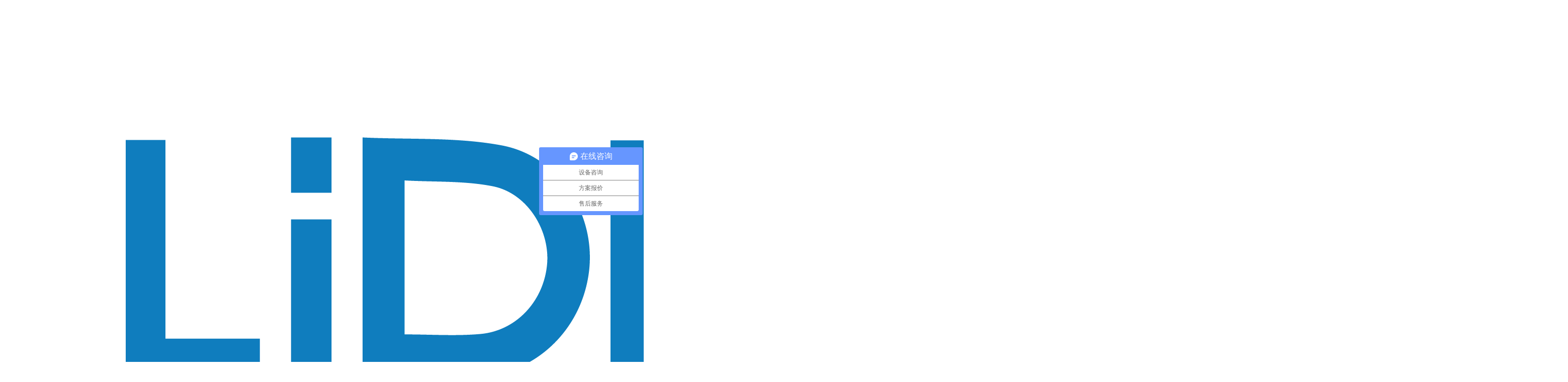

--- FILE ---
content_type: text/html; charset=utf-8
request_url: https://www.lidinghb.com/product/
body_size: 42748
content:
<!DOCTYPE html PUBLIC "-//W3C//DTD XHTML 1.0 Transitional//EN" "http://www.w3.org/TR/xhtml1/DTD/xhtml1-transitional.dtd">
<html xmlns="http://www.w3.org/1999/xhtml" dir="ltr" lang="zh-CN" xml:lang="zh-CN">
<head>
    <meta http-equiv="Content-Type" content="text/html; charset=utf-8" />
    <meta http-equiv="X-UA-Compatible" content="IE=EmulateIE7" />
    <title>农村污水处理_生活污水治理_污水处理一体化设备-力鼎环保</title>
    <meta name="keywords" content="农村污水处理,生活污水治理,污水处理设备,农村污水处理设备厂家" />
    <meta name="description" content="力鼎环保十年专注环保农村污水处理设备生产、研发、制造，提供定制化生活污水处理一体化设备方案，助力企业环保稳定达标排放，咨询热线：4006-828-666" />
        <link key="resetcommon" href="https://www.lidinghb.com/Skins/default/resetcommon.css" rel="stylesheet" type="text/css" />
        <link key="style" href="https://www.lidinghb.com/Skins/default/Style.css" rel="stylesheet" type="text/css" />
            <script type="text/javascript" key="nsw_jcia" src="https://www.lidinghb.com/JS/NSW_JCIA.js"></script>
        <div style="display:none;"><script>
var _hmt = _hmt || [];
(function() {
  var hm = document.createElement("script");
  hm.src = "https://hm.baidu.com/hm.js?7d12cf0f2f2b9c5020240a528d0b1a10";
  var s = document.getElementsByTagName("script")[0]; 
  s.parentNode.insertBefore(hm, s);
})();
</script></div>
<script> var _hmt = _hmt || []; (function() { var hm = document.createElement("script"); hm.src = "https://hm.baidu.com/hm.js?89efe594a27e322c822ab297166dbc66"; var s = document.getElementsByTagName("script")[0]; s.parentNode.insertBefore(hm, s); })(); </script>
</head>
<body>
      <div class="top_bg">
        <div class="header">
            <div class="h_con">
                <h1>
                    <a href="https://www.lidinghb.com/" title="农村污水处理设备_生活污水处理设备_一体化污水处理设备厂家-力鼎环保"><img src="/uploadfiles/pictures/setting/20251201092506_4068.png" alt="力鼎环保" title="力鼎环保" /></a>
                </h1>
               <h2>  <p class="h_dw">
                   高端分散式污水处理装备服务商<span>— 工信部《环保装备制造行业（污水治理）规范企业》—</span></p></h2>
                    <p class="zen"><span style="background: rgb(1, 138, 190) none repeat scroll 0% 0%;"><a href="https://www.lidingep.com/" target="_blank" style="color: white;">EN</a></span> <span><a href="/" target="_blank">中文</a></span></p>
                <p class="tel">
                    全国服务热线<span>0512-62550813</span></p>
            </div>
            <div class="h_nav">
                <ul><li class="home"><a href="https://www.lidinghb.com/" title="首页" >首页</a></li><li><a href="https://www.lidinghb.com/Product/" title="污水处理设备" >污水处理设备</a><ul class="erj"><li><a href="https://www.lidinghb.com/ldscncwscl.html" title="农村污水处理设备"  >农村污水处理设备</a></li><li><a href="https://www.lidinghb.com/Products/qdfhywscls.html" title="户用机清道夫"  >户用机清道夫</a></li><li><a href="https://www.lidinghb.com/shwsclsb.html" title="生活污水处理设备"  >生活污水处理设备</a></li><li><a href="https://www.lidinghb.com/ldsmbrythw.html" title="一体化污水处理设备"  >一体化污水处理设备</a></li><li><a href="https://www.lidinghb.com/ldsajhc.html" title="净化槽"  >净化槽</a></li><li><a href="https://www.lidinghb.com/ldjmxczwsc.html" title="城镇污水处理设备"  >城镇污水处理设备</a></li><li><a href="https://www.lidinghb.com/mbrwsclsb.html" title="MBR污水处理设备"  >MBR污水处理设备</a></li><li><a href="https://www.lidinghb.com/dmswsclsb.html" title="地埋式污水处理设备"  >地埋式污水处理设备</a></li></ul></li><li><a href="https://www.lidinghb.com/Project/" title="工程案例" >工程案例</a><ul class="erj"><li><a href="https://www.lidinghb.com/ncwscl.html" title="农村污水处理工程"  >农村污水处理工程</a></li><li><a href="https://www.lidinghb.com/jqwscl.html" title="景区污水处理工程"  >景区污水处理工程</a></li><li><a href="https://www.lidinghb.com/fwqwscl.html" title="服务区污水处理工程"  >服务区污水处理工程</a></li><li><a href="https://www.lidinghb.com/fssshwscl.html" title="分散式污水处理工程"  >分散式污水处理工程</a></li></ul></li><li><a href="https://www.lidinghb.com/zhywxt.html#abus" title="智慧水务" >智慧水务</a></li><li><a href="https://www.lidinghb.com/helps/cylm.html" title="江苏263舰队" >江苏263舰队</a></li><li><a href="https://www.lidinghb.com/Helps/ldhbggsjj.html" title="关于力鼎" >关于力鼎</a></li><li><a href="https://www.lidinghb.com/qydt.html" title="企业动态" >企业动态</a></li><li><a href="https://www.lidinghb.com/lxldhb.html" title="联系力鼎" >联系力鼎</a></li></ul>
            </div>
        </div>
    </div>
     <div class="search_bg">
        <div class="search">
            <p>
                相关搜索：<a href="https://www.lidinghb.com/Products/ldsaxxjhcc.html" title="净化槽">净化槽</a><a href="https://www.lidinghb.com/Products/ldscwsclsb.html" title="农村污水处理设备">农村污水处理设备</a><a href="https://www.lidinghb.com/Products/ldsmbrythw.html" title="MBR污水处理设备">MBR污水处理设备</a><a href="https://www.lidinghb.com/shwsclsb.html" title="生活污水处理设备">生活污水处理设备</a><a href="https://www.lidinghb.com/Products/ldbzythbz.html" title="一体化泵站">一体化泵站</a></p>
            <input type="text" class="ser_inp" value="请输入关键词" id="seachkeywords"/>
            <input type="image" src="/Skins/Default/Img/Common/s_so.gif" border="0" class="ser_so" onclick="xuanze()"/>
        </div>
    </div>
 <script type="text/javascript">
    initCommonHeader();
    muneCur2();
    var MARK = "product";
    var SID = "";

</script><div class="topadcs">
    
</div>
<div class="content">
    <div class="rightl">
        <div class="righttop"></div>
        
<div class="plc">
    <span class="red_x">当前位置：</span>
    <a href="https://www.lidinghb.com/" title="首页">首页</a>
             &raquo; <a href="https://www.lidinghb.com/product/" title="力鼎环保产品中心">力鼎环保产品中心</a>
    </div>        <div class="pro_main">
            
            
                        <dl class="dl_2s_pro">
    <dt><a href="https://www.lidinghb.com/Products/qdfhywscls.html" title="清道夫户用污水处理设备" target="_blank"><img src="https://www.lidinghb.com/uploadfiles/pictures/product/20240428083747_7710.jpg" alt="清道夫户用污水处理设备" title="清道夫户用污水处理设备" /></a></dt>
    <dd>
        <h4><a href="https://www.lidinghb.com/Products/qdfhywscls.html" title="清道夫户用污水处理设备" target="_blank">清道夫户用污水处理设备</a></h4>
        <div class="pro_sht">力鼎环保的清道夫系列户用污水处理设备的设计理念借鉴了清道夫的仿生结构,对于少量农村污水、景区污水、民宿污水等有着良好的降解作用,多项黑科技加持实现一机多用、稳定达标；配合微动力节能动力部件,MHAT+接触氧化工艺,可实现低成本高效治理生活污水,搭载智慧水务系统可实现24小时实时监控,设备外形酷似洗衣机,设备重量仅70kg,日处理量0.3-0.5T/D,安装方式为地上式,还可选配太阳能组件</div>
    </dd>
</dl>
<dl class="dl_2s_pro">
    <dt><a href="https://www.lidinghb.com/Products/ldsaxxjhcc.html" title="LD-SA 小型玻璃钢净化槽" target="_blank"><img src="https://www.lidinghb.com/uploadfiles/pictures/product/20240415111402_7957.jpg" alt="LD-SA 小型玻璃钢净化槽" title="LD-SA 小型玻璃钢净化槽" /></a></dt>
    <dd>
        <h4><a href="https://www.lidinghb.com/Products/ldsaxxjhcc.html" title="LD-SA 小型玻璃钢净化槽" target="_blank">LD-SA 小型玻璃钢净化槽</a></h4>
        <div class="pro_sht">力鼎环保是专业的净化槽生产厂家，公司自主研发LD-SA净化槽的采用微动力节能设计，SMC模压成型工艺，具有电费省、运维简单、寿命长、水质稳达标等特点，适合分户式农村污水处理及小型生活污水处理工程，在农家乐、民宿、景区厕所等项目中有着广泛的应用。国产玻璃钢净化槽首选力鼎环保。</div>
    </dd>
</dl>
<dl class="dl_2s_pro">
    <dt><a href="https://www.lidinghb.com/Products/ldhystlcwd.html" title="无动力生态小型单户生活污水处理设备" target="_blank"><img src="https://www.lidinghb.com/uploadfiles/pictures/product/20230826161450_9785.jpg" alt="无动力生态小型单户生活污水处理设备" title="无动力生态小型单户生活污水处理设备" /></a></dt>
    <dd>
        <h4><a href="https://www.lidinghb.com/Products/ldhystlcwd.html" title="无动力生态小型单户生活污水处理设备" target="_blank">无动力生态小型单户生活污水处理设备</a></h4>
        <div class="pro_sht">力鼎环保户用生态罐是一款无动力小型生活污水处理设备。日处理量1-2m3/天，采用地埋式设计，占地面积小。生态滤池系统，包含生化和物理两个部分，生化部分是厌氧移动床，吸附分解有机物；物理部分是多层级配滤料，吸附拦截颗粒物，同时表层可以生成生物膜进一步处理有机物。是一种纯厌氧的净水处理工艺。广泛应用于民宿、景区、农家乐等各种分散式生活污水处理场景。</div>
    </dd>
</dl>
<dl class="dl_2s_pro">
    <dt><a href="https://www.lidinghb.com/Products/ldscythncw.html" title="LD-SC一体化农村污水处理设备" target="_blank"><img src="https://www.lidinghb.com/uploadfiles/pictures/product/20200824155534_0747.jpg" alt="LD-SC一体化农村污水处理设备" title="LD-SC一体化农村污水处理设备" /></a></dt>
    <dd>
        <h4><a href="https://www.lidinghb.com/Products/ldscythncw.html" title="LD-SC一体化农村污水处理设备" target="_blank">LD-SC一体化农村污水处理设备</a></h4>
        <div class="pro_sht">江苏力鼎环保装备有限公司是专业的污水处理设备厂家，公司主营产品：LD-SC农村污水处理设备,一体化农村污水处理设备,小型农村生活污水处理设备,地埋式农村污水处理设备。公司有着丰富的农村污水处理设备生产、销售、安装、运维经验，工程案例遍及全国3000多个村镇，力鼎环保为客户提供标准化设备、定制化解决方案。LD-SC一体化农村污水处理设备采用AO+MBBR工艺，设备有多种型号日处理量为2.5-500吨/天，适用于各类低浓度生活污水处理项目，被广泛应用于美丽农村建设、景区、寺庙、农家乐、高速服务区、加油站、哨所、企业学校宿等污水处理项目，LD-SC设备独有的微动力设计在保证稳定达标的同时降低了电费。</div>
    </dd>
</dl>
<dl class="dl_2s_pro">
    <dt><a href="https://www.lidinghb.com/Products/jzswsclsb.html" title="乡镇污水处理厂一体化设备" target="_blank"><img src="https://www.lidinghb.com/uploadfiles/pictures/product/20240221131935_4648.jpg" alt="乡镇污水处理厂一体化设备" title="乡镇污水处理厂一体化设备" /></a></dt>
    <dd>
        <h4><a href="https://www.lidinghb.com/Products/jzswsclsb.html" title="乡镇污水处理厂一体化设备" target="_blank">乡镇污水处理厂一体化设备</a></h4>
        <div class="pro_sht">乡镇污水厂一体化处理设备，力鼎环保旗下一款大吨位集装箱式一体化污水处理设备，可为市政污水处理提供配套服务。设备被广泛用于乡镇、城市等居民日常生活污水处理，污水通过管网统一收集,集中到生活污水处理装置中,具备污水处理厂的所有功能,可稳定达到污水处理排放标准。</div>
    </dd>
</dl>
<dl class="dl_2s_pro">
    <dt><a href="https://www.lidinghb.com/Products/dmsythbz.html" title="玻璃钢一体化提升泵站" target="_blank"><img src="https://www.lidinghb.com/uploadfiles/pictures/product/20240315135019_6058.jpg" alt="玻璃钢一体化提升泵站" title="玻璃钢一体化提升泵站" /></a></dt>
    <dd>
        <h4><a href="https://www.lidinghb.com/Products/dmsythbz.html" title="玻璃钢一体化提升泵站" target="_blank">玻璃钢一体化提升泵站</a></h4>
        <div class="pro_sht">力鼎环保自主研发的LD-BZ型地埋式雨水提升泵站采用高强度玻璃钢，承重强、寿命长，在污水收集提升、河道调水、景区给排水、新农村改造、污水管网改造领域应用广泛。我司拥有超10000平米标准化生产车间，流水线生产，日产能30套，泵站制造过程严格，质检程序规范。</div>
    </dd>
</dl>
<dl class="dl_2s_pro">
    <dt><a href="https://www.lidinghb.com/Products/ddldeepdrago.html" title="智慧水务设计运营系统 力鼎环保遁地龙 DeepDragon" target="_blank"><img src="https://www.lidinghb.com/uploadfiles/pictures/product/20240830151707_0506.jpg" alt="智慧水务设计运营系统 力鼎环保遁地龙 DeepDragon" title="智慧水务设计运营系统 力鼎环保遁地龙 DeepDragon" /></a></dt>
    <dd>
        <h4><a href="https://www.lidinghb.com/Products/ddldeepdrago.html" title="智慧水务设计运营系统 力鼎环保遁地龙 DeepDragon" target="_blank">智慧水务设计运营系统 力鼎环保遁地龙 DeepDragon</a></h4>
        <div class="pro_sht">遁地龙DeepDragon，是一款具有国际先进技术水平，可以在指定区域快速辅助设计院和第三方高效运营的智慧系统。快速高效解决村镇污水处理行业对污水厂、站新建管线的自动化设计、投资造价预算、厂网一体运营等迫切性投资决策需求。较传统设计效率可提升50%以上，资产有效运行率可达100%，实现厂网全天候智慧运营，具有广阔的技术应用前景。</div>
    </dd>
</dl>
<dl class="dl_2s_pro">
    <dt><a href="https://www.lidinghb.com/Products/ddldeepdra.html" title="遁地龙 DeepDragon 智慧设计运营系统" target="_blank"><img src="https://www.lidinghb.com/uploadfiles/pictures/product/20240802143228_5456.jpg" alt="遁地龙 DeepDragon 智慧设计运营系统" title="遁地龙 DeepDragon 智慧设计运营系统" /></a></dt>
    <dd>
        <h4><a href="https://www.lidinghb.com/Products/ddldeepdra.html" title="遁地龙 DeepDragon 智慧设计运营系统" target="_blank">遁地龙 DeepDragon 智慧设计运营系统</a></h4>
        <div class="pro_sht">遁地龙DeepDragon，是一款具有国际先进技术水平，可以在指定区域快速辅助设计院和第三方高效运营的智慧系统。快速高效解决村镇污水处理行业对污水厂、站新建管线的自动化设计、投资造价预算、厂网一体运营等迫切性投资决策需求。较传统设计效率可提升50%以上，资产有效运行率可达100%，实现厂网全天候智慧运营，具有广阔的技术应用前景。</div>
    </dd>
</dl>
<dl class="dl_2s_pro">
    <dt><a href="https://www.lidinghb.com/Products/ldppglxaao.html" title="LD-PP改良型AAO农村污水处理设备" target="_blank"><img src="https://www.lidinghb.com/uploadfiles/pictures/product/20230423160731_6308.jpg" alt="LD-PP改良型AAO农村污水处理设备" title="LD-PP改良型AAO农村污水处理设备" /></a></dt>
    <dd>
        <h4><a href="https://www.lidinghb.com/Products/ldppglxaao.html" title="LD-PP改良型AAO农村污水处理设备" target="_blank">LD-PP改良型AAO农村污水处理设备</a></h4>
        <div class="pro_sht">LD-PP改良型AAO农村污水处理设备，单台处理量15—100吨/天。是针对我国分散污水现状自主研发的系列成套设备。本设备采用改良型生物氧化法，依靠生物填料上的厌氧和好氧微生物分解污水中的有机物，具有高效脱氮除磷功能。本设备主要应用于水源保护区、生态敏感区或城市污水管网难以覆盖的区域。设备搭载力鼎自主研发的LD-icloud智慧水务平台，实现对设备24小时实时在线监控，方便用户管理设备。</div>
    </dd>
</dl>
<dl class="dl_2s_pro">
    <dt><a href="https://www.lidinghb.com/Products/jyxxshwscl.html" title="家用小型生活污水处理设备" target="_blank"><img src="https://www.lidinghb.com/uploadfiles/pictures/product/20230426091954_6337.jpg" alt="家用小型生活污水处理设备" title="家用小型生活污水处理设备" /></a></dt>
    <dd>
        <h4><a href="https://www.lidinghb.com/Products/jyxxshwscl.html" title="家用小型生活污水处理设备" target="_blank">家用小型生活污水处理设备</a></h4>
        <div class="pro_sht">家用小型生活污水处理设备即用户一家一户生活污水处理，适合小吨位农村、景区、农家乐等分散污水处理场景。力鼎户用型污水处理设备日处理量为0.3-0.5m3/d，是一款专门针对户用级别的生活污水处理装置，具有一户一机，就地资源化的优势，具备省电、省人工、省运营、达标排放的技术优势。</div>
    </dd>
</dl>
<dl class="dl_2s_pro">
    <dt><a href="https://www.lidinghb.com/Products/ldqdfqwdzx.html" title="力鼎清道夫全屋定制系统" target="_blank"><img src="https://www.lidinghb.com/uploadfiles/pictures/product/20230711140924_7666.jpg" alt="力鼎清道夫全屋定制系统" title="力鼎清道夫全屋定制系统" /></a></dt>
    <dd>
        <h4><a href="https://www.lidinghb.com/Products/ldqdfqwdzx.html" title="力鼎清道夫全屋定制系统" target="_blank">力鼎清道夫全屋定制系统</a></h4>
        <div class="pro_sht">力鼎清道夫全屋定制系统是通过有效收集全屋黑、灰水到力鼎化粪池，提升至家用污水处理设备力鼎清道夫，运用独特的ABC模式经处理后到清水池，用于家庭马桶冲厕节约自来用水、庭院菜地灌溉改变黑水想用不敢用有异味、达到不同地方排放标准就地直排无担忧，彻底实现“因地制宜”。为全国农村改厕“提质”提供关键性技术支撑。如果您感兴趣，欢迎咨询。</div>
    </dd>
</dl>
<dl class="dl_2s_pro">
    <dt><a href="https://www.lidinghb.com/Products/pzsythwscl.html" title="拼装式一体化污水处理设备" target="_blank"><img src="https://www.lidinghb.com/uploadfiles/pictures/product/20240223110024_5781.jpg" alt="拼装式一体化污水处理设备" title="拼装式一体化污水处理设备" /></a></dt>
    <dd>
        <h4><a href="https://www.lidinghb.com/Products/pzsythwscl.html" title="拼装式一体化污水处理设备" target="_blank">拼装式一体化污水处理设备</a></h4>
        <div class="pro_sht">力鼎环保拼装式一体化污水处理设备，是一款地上式大吨位生活污水处理设备，设备采用AAO和MBR组合工艺。适用于乡镇分散式生活污水处理场景：农村污水处理项目，小城镇污水处理厂，城市、河道污水治理、医疗废水、酒店、服务区、度假村等污水治理项目。有需求欢迎咨询！</div>
    </dd>
</dl>
<dl class="dl_2s_pro">
    <dt><a href="https://www.lidinghb.com/Products/ythystsbz.html" title="GRP/FRP 地埋式雨水提升泵站" target="_blank"><img src="https://www.lidinghb.com/uploadfiles/pictures/product/20240315134742_8919.jpg" alt="GRP/FRP 地埋式雨水提升泵站" title="GRP/FRP 地埋式雨水提升泵站" /></a></dt>
    <dd>
        <h4><a href="https://www.lidinghb.com/Products/ythystsbz.html" title="GRP/FRP 地埋式雨水提升泵站" target="_blank">GRP/FRP 地埋式雨水提升泵站</a></h4>
        <div class="pro_sht">力鼎环保是一体化雨水泵站生产厂家，公司生产的FRP、GRP玻璃钢地埋式雨污水提升泵站，占地面积小，配套远程监控模块，数据实时监控。产品由公司自主研发、生产，质检合格，品质过硬。广泛应用于市政雨水收集、农村污水收集提升、景区给排水项目等项目。有需求欢迎咨询！</div>
    </dd>
</dl>
<dl class="dl_2s_pro">
    <dt><a href="https://www.lidinghb.com/Products/qzythwscls.html" title="撬装式一体化污水处理设备" target="_blank"><img src="https://www.lidinghb.com/uploadfiles/pictures/product/20240219160909_4472.jpg" alt="撬装式一体化污水处理设备" title="撬装式一体化污水处理设备" /></a></dt>
    <dd>
        <h4><a href="https://www.lidinghb.com/Products/qzythwscls.html" title="撬装式一体化污水处理设备" target="_blank">撬装式一体化污水处理设备</a></h4>
        <div class="pro_sht">撬装式一体化污水处理设备是指一组设备固定在一个角钢或工字钢制成的底盘上成套设备。无需在中间安装阀门、仪器，直接连接管线，通电通水后便可以直接使用。针对农村、乡镇、景区、民宿等生活污水处理项目工程施工占比大，建设周期长等难点，力鼎环保生产的撬装一体化污水处理设备能耗低、维护方面，在保证水质的前提下，大幅减少施工周期。</div>
    </dd>
</dl>
<dl class="dl_2s_pro">
    <dt><a href="https://www.lidinghb.com/Products/ppythyzbz.html" title="PPH一体化预制泵站" target="_blank"><img src="https://www.lidinghb.com/uploadfiles/pictures/product/20240315135107_8996.jpg" alt="PPH一体化预制泵站" title="PPH一体化预制泵站" /></a></dt>
    <dd>
        <h4><a href="https://www.lidinghb.com/Products/ppythyzbz.html" title="PPH一体化预制泵站" target="_blank">PPH一体化预制泵站</a></h4>
        <div class="pro_sht">力鼎PP、PPH一体化预制泵站是公司自主研发产品，相较传统的一体化泵站，结构、性能上有改进。占地更省，地埋设计，对周围环境影响小。筒体采用PP材质，设备轻便，后期可回收利用，更环保。配备智能监控系统，减少人工成本。有需求，欢迎咨询。</div>
    </dd>
</dl>
<dl class="dl_2s_pro">
    <dt><a href="https://www.lidinghb.com/Products/ldbzythbz.html" title="LD-BZ玻璃钢一体化泵站" target="_blank"><img src="https://www.lidinghb.com/uploadfiles/pictures/product/20190610134732_4894.jpg" alt="LD-BZ玻璃钢一体化泵站" title="LD-BZ玻璃钢一体化泵站" /></a></dt>
    <dd>
        <h4><a href="https://www.lidinghb.com/Products/ldbzythbz.html" title="LD-BZ玻璃钢一体化泵站" target="_blank">LD-BZ玻璃钢一体化泵站</a></h4>
        <div class="pro_sht">LD-BZ型玻璃钢一体化预制泵站由力鼎自研发，该产品采用地埋式安装,将管路,水泵,控制设备,格栅系统,检修平台等部件集成在泵站筒体内。根据用户需求可灵活选择泵站的规格，一体化提升泵站适用于应急排水、水源地取水、污水提升、雨污收集提升等多种给排水项目</div>
    </dd>
</dl>
<dl class="dl_2s_pro">
    <dt><a href="https://www.lidinghb.com/Products/jzxswsclsb.html" title="集装箱式一体化污水处理设备" target="_blank"><img src="https://www.lidinghb.com/uploadfiles/pictures/product/20240219161553_0732.jpg" alt="集装箱式一体化污水处理设备" title="集装箱式一体化污水处理设备" /></a></dt>
    <dd>
        <h4><a href="https://www.lidinghb.com/Products/jzxswsclsb.html" title="集装箱式一体化污水处理设备" target="_blank">集装箱式一体化污水处理设备</a></h4>
        <div class="pro_sht">集装箱式一体化污水处理设备，是专业农村污水处理设备的厂家力鼎环保自主研发生产的符合现代污水处理工程需求的产品，该设备主体采用不锈钢材质，运输方便，安装迅速便捷，可减少60%土建施工成本。A2O+MBR组合工艺可保障设备持续稳定达标。经经第三方水质检测机构检测出水稳定优于国标一级A。设备吨位组合可达上万吨，可承接乡镇、社区等场景的污水处理项目。有需求欢迎咨询。</div>
    </dd>
</dl>
<dl class="dl_2s_pro">
    <dt><a href="https://www.lidinghb.com/Products/jqgcwsclsb.html" title="景区公厕污水处理设备" target="_blank"><img src="https://www.lidinghb.com/uploadfiles/pictures/product/20240314111442_4808.jpg" alt="景区公厕污水处理设备" title="景区公厕污水处理设备" /></a></dt>
    <dd>
        <h4><a href="https://www.lidinghb.com/Products/jqgcwsclsb.html" title="景区公厕污水处理设备" target="_blank">景区公厕污水处理设备</a></h4>
        <div class="pro_sht">景区公厕污水处理设备，一般是指用于降解景区厕所黑水和灰水，实现达标排放的设备。景区厕所污水处理设备通常采用地埋设计，占地小，施工方便，可有效缓解景区厕所污水直排带来的水污染。</div>
    </dd>
</dl>
<dl class="dl_2s_pro">
    <dt><a href="https://www.lidinghb.com/Products/shwsjhc.html" title="生活污水净化槽" target="_blank"><img src="https://www.lidinghb.com/uploadfiles/pictures/product/20240311152142_3202.jpg" alt="生活污水净化槽" title="生活污水净化槽" /></a></dt>
    <dd>
        <h4><a href="https://www.lidinghb.com/Products/shwsjhc.html" title="生活污水净化槽" target="_blank">生活污水净化槽</a></h4>
        <div class="pro_sht">力鼎环保为客户提供节能省电的生活污水净化槽，一站式污水处理解决方案。专业污水净化槽厂家，年销净化槽设备2000余套。20余为专业工程师为您提供定制方案设计。 
生活污水净化槽采用玻璃钢材质、微动力节能设计、水质符合国家标准，产品出厂提供质量检验证书。如需了解净化槽产品参数及解决方案，欢迎咨询力鼎环保。</div>
    </dd>
</dl>
<dl class="dl_2s_pro">
    <dt><a href="https://www.lidinghb.com/Products/ppdmsythbz.html" title="PPH地埋式一体化泵站" target="_blank"><img src="https://www.lidinghb.com/uploadfiles/pictures/product/20230904131927_9550.jpg" alt="PPH地埋式一体化泵站" title="PPH地埋式一体化泵站" /></a></dt>
    <dd>
        <h4><a href="https://www.lidinghb.com/Products/ppdmsythbz.html" title="PPH地埋式一体化泵站" target="_blank">PPH地埋式一体化泵站</a></h4>
        <div class="pro_sht">PP地埋式一体化泵站，是我公司精心研发，专注于污水的收集与运输的一体化产品。该产品采用地埋式安装，将管路，水泵，控制设备，格栅系统，检修平台等部件集成在泵站筒体内，形成一个整体的成套设备。力鼎PP地埋式一体化泵站筒体采用PP材质，环保可回收，产品具有占地面积小，集成化程度高，安装维护简便，运行可靠等优势。</div>
    </dd>
</dl>

            <div class="clear"></div>
            
    <div id="pagerMain" class="apage2">
        <span class="cust_txt">记录总数：153 | 页数：8</span>
                                                     <a href="javascript:;" class="cur">1</a>
                                                <a href="/product?page=2" title="第2页">2</a>
                                                <a href="/product?page=3" title="第3页">3</a>
                                                <a href="/product?page=4" title="第4页">4</a>
                                                <a href="/product?page=5" title="第5页">5</a>
                                                <a href="/product?page=6" title="第6页">6</a>
                                                <a href="/product?page=7" title="第7页">7</a>
                                                <a href="/product?page=8" title="第8页">8</a>
                                                <a class="oran_pg_np" href="/product?page=2" title="下一页">&nbsp;</a>
                            <a class="oran_pg_lp" href="/product?page=8" title="尾页">&nbsp;</a>
            </div>
        </div>
        <div class="rightbot"></div>
        
<style type="text/css">
.new-s dl{width: 732px;margin: 0 auto;padding-top:25px;height:194px;}
.new-s dl dt {height:180px;width: 297px;float: left;position: relative;border-bottom: 1px solid #e2e2e2}
.new-s dl dt img{width: 300px;height: 162px;}
.new-s dl dt p{background:url(/Skins/Default/img/index/new_03.png) no-repeat;width: 296px;height: 28px;display: inline-block;position: absolute;top:132px;left:2px;font: 14px 'Microsoft  YaHei';color: #fff;text-align: center;line-height: 28px}
.new-s dl dd{width: 405px;float: right;height:180px;border-bottom: 1px solid #e2e2e2; position:relative;}
.new-s dl dd p{color: #353e47;font-size: 16px;font-weight: bold;margin-bottom:8px;}
.new-s dl dd span{font-size: 14px ;color: #353e47;display:inline-block;width: 405px;line-height: 28px; height:112px; overflow:hidden;}
.new-s dl dd a{display: inline-block;font: 12px 'Microsoft YaHei','微软雅黑';color: #fd8d00; float:right; position:absolute; bottom:15px; right:5px;}
.news_random ul li a{ color:#353e47;padding-top:2px;}
.news_random ul{ padding-top:0; margin:0 auto;}
.news_random ul li{width:350px; padding:0; font-size:12px;}
.news_random ul li.fr{ float:right;}
</style>
<div class="RandomNews">
    <h4 class="diysr">
        推荐资讯
        <i> / Recommended News</i>
        <div class="line"></div>
    </h4>
    <div class="news_random news_random_ new-s">
                <ul>
                <li class=" fl">
            <span class="fr">2025-05-29</span>
            <a target="_blank" href="https://www.lidinghb.com/Article/ycxshqqszy.html" title="以创新守护全球水质，用科技重塑净水未来   ——暨2022年5月26日力鼎清道夫发布会三周年回顾">以创新守护全球水质，用科技重塑净水未来   ——暨2022年5月26日力鼎清道夫发布会三周年回顾</a>
        </li>
                <li class="fr">
            <span class="fr">2025-04-30</span>
            <a target="_blank" href="https://www.lidinghb.com/Article/ldhbdsqljx.html" title="力鼎环保第三期蓝鲸系列宣品会圆满举办 —— 创新科技与团队共融的盛会">力鼎环保第三期蓝鲸系列宣品会圆满举办 —— 创新科技与团队共融的盛会</a>
        </li>
                <li class=" fl">
            <span class="fr">2025-04-11</span>
            <a target="_blank" href="https://www.lidinghb.com/Article/ldjhcyfchz.html" title="力鼎净化槽扬帆出海：中国智造助力全球污水处理">力鼎净化槽扬帆出海：中国智造助力全球污水处理</a>
        </li>
                <li class="fr">
            <span class="fr">2025-03-26</span>
            <a target="_blank" href="https://www.lidinghb.com/Article/ldqdfshjts.html" title="力鼎清道夫：守护家庭水环境的绿色卫士">力鼎清道夫：守护家庭水环境的绿色卫士</a>
        </li>
                <li class=" fl">
            <span class="fr">2025-03-07</span>
            <a target="_blank" href="https://www.lidinghb.com/Article/ldhb2qxphb.html" title="力鼎环保2期宣品会·白鲟在中国南通研发制造基地举行！">力鼎环保2期宣品会·白鲟在中国南通研发制造基地举行！</a>
        </li>
                <li class="fr">
            <span class="fr">2025-01-03</span>
            <a target="_blank" href="https://www.lidinghb.com/Article/ldhbsjxphz.html" title="力鼎环保首届宣品会在中国南通研发制造基地举行！">力鼎环保首届宣品会在中国南通研发制造基地举行！</a>
        </li>
                <li class=" fl">
            <span class="fr">2025-01-03</span>
            <a target="_blank" href="https://www.lidinghb.com/Article/lyjqdshwsyb.html" title="旅游景区的生活污水一般怎么处理？力鼎环保帮你解答">旅游景区的生活污水一般怎么处理？力鼎环保帮你解答</a>
        </li>
                <li class="fr">
            <span class="fr">2024-12-16</span>
            <a target="_blank" href="https://www.lidinghb.com/Article/unccdcop16.html" title="UNCCD COP16在沙特首都利雅得开幕，力鼎清道夫在中国馆展出！">UNCCD COP16在沙特首都利雅得开幕，力鼎清道夫在中国馆展出！</a>
        </li>
                <li class=" fl">
            <span class="fr">2024-12-09</span>
            <a target="_blank" href="https://www.lidinghb.com/Article/zhjssjsthj.html" title="祝贺江苏省级生态环境“农村污水低碳生态治理技术转化与推广”科研项目，通过验收！">祝贺江苏省级生态环境“农村污水低碳生态治理技术转化与推广”科研项目，通过验收！</a>
        </li>
                <li class="fr">
            <span class="fr">2024-11-20</span>
            <a target="_blank" href="https://www.lidinghb.com/Article/jywsclsbsh.html" title="家用污水处理设备：守护家庭环境的绿色守护者">家用污水处理设备：守护家庭环境的绿色守护者</a>
        </li>
                <li class=" fl">
            <span class="fr">2024-11-14</span>
            <a target="_blank" href="https://www.lidinghb.com/Article/ldzzyfzzds.html" title="力鼎自主研发制造的生活污水处理设备">力鼎自主研发制造的生活污水处理设备</a>
        </li>
                <li class="fr">
            <span class="fr">2024-11-05</span>
            <a target="_blank" href="https://www.lidinghb.com/Article/wsclcjldhb.html" title="污水处理厂家力鼎环保，农村污水治理的开创性技术与口碑之选">污水处理厂家力鼎环保，农村污水治理的开创性技术与口碑之选</a>
        </li>
                <li class=" fl">
            <span class="fr">2024-11-01</span>
            <a target="_blank" href="https://www.lidinghb.com/Article/dsjqgmxdhz.html" title="第十届全国民宿大会在山东省成功举办，力鼎清道夫现场亮相！">第十届全国民宿大会在山东省成功举办，力鼎清道夫现场亮相！</a>
        </li>
                <li class="fr">
            <span class="fr">2024-10-25</span>
            <a target="_blank" href="https://www.lidinghb.com/Article/ldqdfsydsj.html" title="力鼎清道夫闪耀第十届全国民宿大会，引领民宿污水处理新风尚">力鼎清道夫闪耀第十届全国民宿大会，引领民宿污水处理新风尚</a>
        </li>
                <li class=" fl">
            <span class="fr">2024-10-21</span>
            <a target="_blank" href="https://www.lidinghb.com/Article/ysaqwtzhdf.html" title="饮水安全是全球人类高度重视的问题">饮水安全是全球人类高度重视的问题</a>
        </li>
                <li class="fr">
            <span class="fr">2024-10-17</span>
            <a target="_blank" href="https://www.lidinghb.com/Article/jygxsjfady.html" title="力鼎环保遁地龙 DeepDragon基于管线设计方案的预算快速生成技术">力鼎环保遁地龙 DeepDragon基于管线设计方案的预算快速生成技术</a>
        </li>
                </ul>
        <div class="clear"></div>
    </div>
</div>
    </div>
    <div class="leftr">
        
<div class="leib2">
    <div class="tit">
        力鼎环保产品中心
        <i>Product Center</i>
    </div>
    <div class="nr">
                    <h3 sid='0001,0007'><a href="https://www.lidinghb.com/ldscncwscl.html" title="农村污水处理设备">农村污水处理设备</a></h3>
                                                        <h3 sid='0001,0022'><a href="https://www.lidinghb.com/qdfhyj.html" title="户用机清道夫">户用机清道夫</a></h3>
                                                        <h3 sid='0001,0002'><a href="https://www.lidinghb.com/shwsclsb.html" title="生活污水处理设备">生活污水处理设备</a></h3>
                                                        <h3 sid='0001,0017'><a href="https://www.lidinghb.com/ldjmxczwsc.html" title="城镇污水处理设备">城镇污水处理设备</a></h3>
                                                        <h3 sid='0001,0024'><a href="https://www.lidinghb.com/ppwsclsb.html" title="PP污水处理设备">PP污水处理设备</a></h3>
                                                        <h3 sid='0001,0006'><a href="https://www.lidinghb.com/ldsajhc.html" title="净化槽">净化槽</a></h3>
                                                        <h3 sid='0001,0009'><a href="https://www.lidinghb.com/ldsmbrythw.html" title="一体化污水处理设备">一体化污水处理设备</a></h3>
                                                        <h3 sid='0001,0020'><a href="https://www.lidinghb.com/dmswsclsb.html" title="地埋式污水处理设备">地埋式污水处理设备</a></h3>
                                                        <h3 sid='0001,0019'><a href="https://www.lidinghb.com/mbrwsclsb.html" title="MBR污水处理设备">MBR污水处理设备</a></h3>
                                                        <h3 sid='0001,0008'><a href="https://www.lidinghb.com/ldbzythbz.html" title="一体化泵站">一体化泵站</a></h3>
                                                        <h3 sid='0001,0010'><a href="https://www.lidinghb.com/ldicloudzh.html" title="智慧水务系统">智慧水务系统</a></h3>
                                                        <h3 sid='0001,0014'><a href="/ldsdwyysjs.html" title="饮用水处理设备">饮用水处理设备</a></h3>
                                                        <h3 sid='0001,0015'><a href="/ldsleslycl.html" title="渗滤液处理设备">渗滤液处理设备</a></h3>
                                                        <h3 sid='0001,0023'><a href="https://www.lidinghb.com/wsclswtl.html" title="污水处理生物填料">污水处理生物填料</a></h3>
                                                        <h3 sid='0001,0026'><a href="https://www.lidinghb.com/wdlwsclsb.html" title="无动力污水处理设备">无动力污水处理设备</a></h3>
                                                </div>
</div>
        <div class="leib3 mt10">
        <div class="tit">联系力鼎环保</div>
        <div class="nr">
<div class="dianhua">
服务热线：<br><span>0512-62550813</span></div>
<p><span>客服1：</span>18936102950 </p>
<p><span>客服2：</span>18112650616</p>
<p><span>邮箱：</span>liding@lidinghb.com</p>
<p><span>地址：</span>苏州工业园区金鸡湖大道88号人工智能产业园C1-202单元
</p>
</div>
<div class="leftbot"></div>
</div>
    </div>
</div>
<div class="clear"></div>
<div class="f_bg">
        <div class="footer">
            <p class="f_nav fl">
                <em class="f_top">导航</em><span><a href="https://www.lidinghb.com/product/" title="污水处理设备" >污水处理设备</a><a href="https://www.lidinghb.com/project/" title="污水处理方案" >污水处理方案</a><a href="https://www.lidinghb.com/Helps/ncshwsclpf.html" title="污水处理标准" >污水处理标准</a><a href="https://www.lidinghb.com/ncwscl.html" title="农村污水处理案例" >农村污水处理案例</a><a href="https://www.lidinghb.com/ldhbkhjz.html" title="客户见证" >客户见证</a><a href="https://www.lidinghb.com/ldhbjj.html" title="力鼎环保简介" >力鼎环保简介</a><a href="https://www.lidinghb.com/sitemap.html" title="站点地图" target="_blank" >站点地图</a><a href="https://www.lidinghb.com/job/" title="企业招聘" >企业招聘</a><a href="https://www.lidinghb.com/Help/leaveword.html" title="在线留言" >在线留言</a></span></p>
            <p class="f_ban fl">
                <em class="f_top">联系方式</em><i>服务热线：0512-62550813</i><i>联系邮箱：liding@lidinghb.com</i><i>公司地址：苏州工业园区金鸡湖大道88号智能产业园C1-202</i></p>
            <p class="f_ban fl" style="width: 237px;">
                <em class="f_top">关于我们</em><i>本站部分图片素材来源于网络版权归版权所有者所有,如有侵权,请及时联系我们，我们将立即予以删除! </i><i><a rel="nofollow" target="_blank" title="苏ICP备14048383号" href="https://beian.miit.gov.cn/#/Integrated/index">苏ICP备14048383号</a></i><i><script id="jsgovicon" src="https://odr.jsdsgsxt.gov.cn:8081/mbm/app/main/electronic/js/govicon.js?siteId=2c4f09707e514cab9b98ad8c7464ba7d&width=33&height=45&type=1" type="text/javascript" charset="utf-8"></script></i></p>
            <p class="f_er fr" style="padding-right: 90px;">
                <em class="f_top">二维码</em><img src="/uploadfiles/pictures/setting/20180726094518_7414.jpg"/><img src="/uploadfiles/pictures/qt/20231208170907_1796.png"/><i> 力鼎公众号</i><i>力鼎life小程序</i></p>
        </div>
<a href="https://xyt.xcc.cn/getpcInfo?sn=1555094880584142848&language=CN&certType=8&url=*.lidinghb.com" target="_blank" style="position: relative;">
<div style="width:100%;height:100%;position: absolute;top: 0;left: 0;"></div><embed src="https://program.xinchacha.com/web/1555094880584142848=*.lidinghb.com.svg"width="103" height="38" type="image/svg+xml" pluginspage="//www.adobe.com/svg/viewer/install/"/></a>
    </div>

<script src="/JS/rollup.min.js" type="text/javascript"></script>
<script type="text/javascript">
    action("/uploadfiles/pictures/setting/20180726094518_7414.jpg");
</script>
 <!--[if IE 6]>
<script src="/JS/DD_belatedPNG_0.0.8a.js" type="text/javascript"> </script>
<script type="text/javascript">
   DD_belatedPNG.fix('*');
</script>
<![endif]-->
<script type="text/javascript">
    window._bd_share_config = { "common": { "bdSnsKey": {}, "bdText": "", "bdMini": "2", "bdMiniList": false, "bdPic": "", "bdStyle": "0", "bdSize": "16" }, "slide": { "type": "slide", "bdImg": "3", "bdPos": "left", "bdTop": "100" }, "share": [{ "tag": "share_1", "bdSize": 16 }, { "tag": "share_2", "bdSize": 32}]}; with (document) 0[(getElementsByTagName('head')[0] || body).appendChild(createElement('script')).src = 'https://bdimg.share.baidu.com/static/api/js/share.js?cdnversion=' + ~(-new Date() / 36e5)];
</script></body></html>